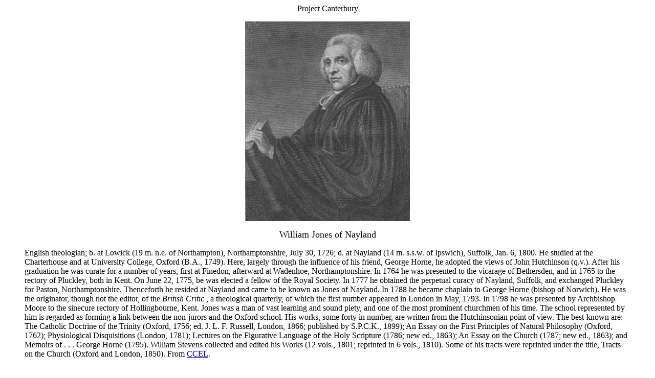

--- FILE ---
content_type: text/html
request_url: https://anglicanhistory.org/jones/index.html
body_size: 7588
content:
<html>
<head>
<meta content="Adobe PageMill 3.0 Mac" name="GENERATOR"/>
<title>William Jones of Nayland</title>
<script>
(function(i,s,o,g,r,a,m){i['GoogleAnalyticsObject']=r;i[r]=i[r]||function(){
  (i[r].q=i[r].q||[]).push(arguments)},i[r].l=1*new Date();a=s.createElement(o),
  m=s.getElementsByTagName(o)[0];a.async=1;a.src=g;m.parentNode.insertBefore(a,m)
  })(window,document,'script','https://www.google-analytics.com/analytics.js','ga');

    ga('create', 'UA-85302123-1', 'auto');
      ga('send', 'pageview');
</script></head>
<body bgcolor="#ffffff">
<p><center>Project Canterbury</center></p>
<p><center><img align="BOTTOM" border="0" src="/images/wjones.jpg"/></center></p>
<p><center><font size="+1">William Jones of Nayland</font></center></p>
<blockquote>
<p>English theologian; b. at Lowick (19 m. n.e. of Northampton),
  Northamptonshire, July 30, 1726; d. at Nayland (14 m. s.s.w.
  of Ipswich), Suffolk, Jan. 6, 1800. He studied at the Charterhouse
  and at University College, Oxford (B.A., 1749). Here, largely
  through the influence of his friend, George Horne, he adopted
  the views of John Hutchinson (q.v.). After his graduation he
  was curate for a number of years, first at Finedon, afterward
  at Wadenhoe, Northamptonshire. In 1764 he was presented to the
  vicarage of Bethersden, and in 1765 to the rectory of Pluckley,
  both in Kent. On June 22, 1775, be was elected a fellow of the
  Royal Society. In 1777 he obtained the perpetual curacy of Nayland,
  Suffolk, and exchanged Pluckley for Paston, Northamptonshire.
  Thenceforth he resided at Nayland and came to be known as Jones
  of Nayland. In 1788 he became chaplain to George Horne (bishop
  of Norwich). He was the originator, though not the editor, of
  the <i>British Critic </i>, a theological quarterly, of which
  the first number appeared in London in May, 1793. In 1798 he
  was presented by Archbishop Moore to the sinecure rectory of
  Hollingbourne, Kent. Jones was a man of vast learning and sound
  piety, and one of the most prominent churchmen of his time. The
  school represented by him is regarded as forming a link between
  the non-jurors and the Oxford school. His works, some forty in
  number, are written from the Hutchinsonian point of view. The
  best-known are: The Catholic Doctrine of the Trinity (Oxford,
  1756; ed. J. L. F. Russell, London, 1866; published by S.P.C.K.,
  1899); An Essay on the First Principles of Natural Philosophy
  (Oxford, 1762); Physiological Disquisitions (London, 1781); Lectures
  on the Figurative Language of the Holy Scripture (1786; new ed.,
  1863); An Essay on the Church (1787; new ed., 1863); and Memoirs
  of . . . George Horne (1795). William Stevens collected and edited
  his Works (12 vols., 1801; reprinted in 6 vols., 1810). Some
  of his tracts were reprinted under the title, Tracts on the Church
  (Oxford and London, 1850). From <a href="http://www.ccel.org/s/schaff/encyc/encyc06/htm/iii.lvii.cx.htm">CCEL</a>.</p>
<p>See <a href="/essays/middleton/jones.pdf">Jones
  of Nayland</a>, by Canon Arthur Middleton.</p></blockquote>
<p><hr align="LEFT"/></p>
<p>The Theological, Philosophical and Miscellaneous Works of the
Rev. William Jones, M.A. F.R.S. in Twelve Volumes.<br/>
To which is prefixed a Short Account of His Life and Writings.<br/>
London: F. and C. Rivington, 1801.</p>
<blockquote>
<p>Volume I.</p>
<blockquote>
<p>Names of Subscribers.</p>
<p>Life of the Author, with some Account of his Writings.</p>
<p>The Catholic Doctrine of the Trinity</p>
<p>A Letter to the Common People, in Answer to Popular Arguments
    against the Trinity</p>
<p>A Preservative against the Publications of Modern Socinians</p>
<p>Seasonable Cautions against Errors in Doctrine; in a Letter
    to a young Gentleman at Oxford</p>
<p><a href="/jones/1/short.html">A
    Short Way to Truth: Or the Christian Doctrine of a Trinity in
    Unity</a>.<br/>
    Illustrated and Confirmed from an Analogy in the Natural Creation.</p></blockquote>
<p>Volume II.</p>
<blockquote>
<p>A full Answer to an Essay on Spirit.</p>
<p>Remarks on the Principles and Spirit of a Work entitled The
    Confessional.</p></blockquote>
<p>Volume III.</p>
<blockquote>
<p>Zoologica Ethica: A Disquisition concerning the Mosaic Distinction
    of Animals into clean and unclean</p>
<p>Additional Remarks.</p>
<p>A Dissertation on the Offering up of Isaac by Abraham.</p>
<p>An Enquiry into the Circumstances and moral Intention of the
    Temptation of Jesus Christ in the Wilderness.</p>
<p>Three Dissertations on Life and Death.</p>
<p>Reflections on the Life, Death, and Burial of the Patriarchs.</p>
<p>A Disquisition concerning the Metaphorical Usage and Application
    of Sleep in the Scripture.</p>
<p>A Free Enquiry into the Sense and Signification of the spring:
    as it is described in the Song of Solomon.</p>
<p>An Essay on Confirmation.</p>
<p>Reflexions on the Growth of Heathenism among modern Christians,
    in a Letter to a Friend at Oxford.</p></blockquote>
<p>Volume IV.</p>
<blockquote>
<p>Letters on the Figurative Language of the Scriptures.</p>
<p><a href="/jones/4/church/">An
    Essay on the Church</a>.</p>
<p><a href="/jones/4/postscript.html">Postscript</a>.</p></blockquote>
<p>Volume V.</p>
<blockquote>
<p>Sermons.</p></blockquote>
<p>Volume VI.</p>
<blockquote>
<p>Sermons.</p></blockquote>
<p>Volume VII.</p>
<blockquote>
<p>Sermons.</p>
<p>An Essay on Man according to the Holy Scripture.</p></blockquote>
<p>Volume VIII.</p>
<blockquote>
<p>An Essay on the First Principles of Natural Philosophy.</p></blockquote>
<p>Volume IX.</p>
<blockquote>
<p>Physiological Disquisitions, or Discourses on the Natural
    Philosophy of the Elements.</p></blockquote>
<p>Volume X.</p>
<blockquote>
<p>Physiological Disquisitions, concluded.</p>
<p>Six Lectures on Electricity.</p></blockquote>
<p>Volume XI.</p>
<blockquote>
<p>The Book of Nature.</p>
<p>A Key to the Language of Prophecy, with Reference to Texts
    of the Old and New Testaments.</p>
<p>Letters from a Tutor to His Pupils.</p>
<p>The Churchman's Catechism, or Elements of Instruction on the
    Nature and Constitution of the Christian Church.</p></blockquote>
<p>Volume XII.</p>
<blockquote>
<p>The Life of Bishop Horne.</p>
<p>A Letter to the Hon. L. K. on the Use of the Hebrew Language.</p>
<p>Considerations on the Religious Worship of the Heathens.</p>
<p>A Letter to Three Converted Jews.</p>
<p>A Letter to the Church of England.</p>
<p>Thoughts on a Church Organ.</p>
<p>The True Christian.</p>
<p>Two Letters to a Predestinarian.</p>
<p>An Address to the British Government on a Subject of present
    Concern, 1776.</p>
<p>Thoughts on the Resoluions of the Protestant Dissenters, at
    their Meeting at Stowmarket, in Suffolk, 1790.</p>
<p>A Proposal for a Reformation of Principles, 1792.</p>
<p>A Small Whole-length of Dr. Priestley from his printed Works,
    1792.</p>
<p>Resolutions of Common Sense about Common Rights. By Thomas
    Bull. 1792.</p>
<p>One Pennyworth of Truth from Thomas Bull to his Brother John,
    1792.</p>
<p>One Pennyworth more, or a second Letter from Thomas Bull to
    his Brother John, 1792.</p>
<p>A Letter to John Bull, Esq. from his second Cousin Thomas
    Bull, 1793.</p>
<p>Fable of the Rats, to the associated Friends of Liberty at
    the Feathers Tavern, 1771.</p>
<p>The Learning of the Beasts,. A Fable. For the year 1795.</p>
<p>The Candid Review, 1771.</p>
<p>The Moral Character of the Monkey.</p></blockquote>
</blockquote>
<p><hr align="LEFT"/></p>
<p>Project Canterbury

</p></body>
</html>
